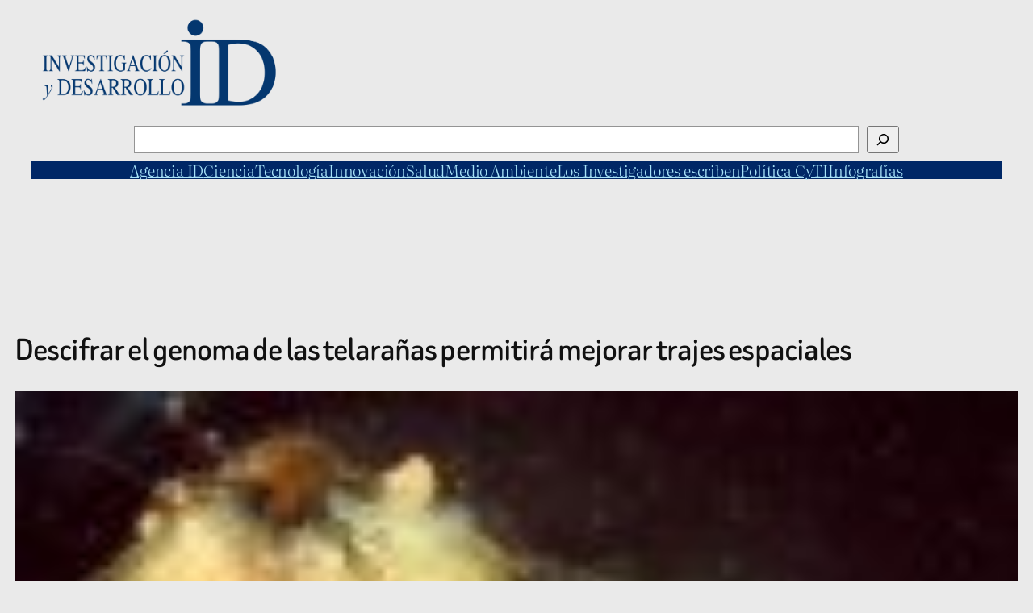

--- FILE ---
content_type: text/html; charset=UTF-8
request_url: https://invdes.com.mx/ciencia-ms/descifrar-el-genoma-de-las-telaranas-permitira-mejorar-trajes-espaciales/
body_size: 83256
content:
<!DOCTYPE html>
<html lang="es">
<head>
	<meta charset="UTF-8" />
	<meta name="viewport" content="width=device-width, initial-scale=1" />
<meta name='robots' content='index, follow, max-image-preview:large, max-snippet:-1, max-video-preview:-1' />
	<style>img:is([sizes="auto" i], [sizes^="auto," i]) { contain-intrinsic-size: 3000px 1500px }</style>
	
	<!-- This site is optimized with the Yoast SEO plugin v26.1.1 - https://yoast.com/wordpress/plugins/seo/ -->
	<link rel="canonical" href="https://invdes.com.mx/ciencia-ms/descifrar-el-genoma-de-las-telaranas-permitira-mejorar-trajes-espaciales/" />
	<meta property="og:locale" content="es_ES" />
	<meta property="og:type" content="article" />
	<meta property="og:title" content="Descifrar el genoma de las telarañas permitirá mejorar trajes espaciales -" />
	<meta property="og:description" content="Un equipo de científicos trabaja para descifrar el mapa genético de las telarañas, descubrimiento que podría desembocar en la fabricación de mejores vestidos, trajes espaciales e incluso chalecos antibalas. Cheryl Hayashi, responsable de un trabajo coordinado por un laboratorio del Museo de Historia Natural en Nueva York, ha estudiado durante 20 años las glándulas de [&hellip;]" />
	<meta property="og:url" content="https://invdes.com.mx/ciencia-ms/descifrar-el-genoma-de-las-telaranas-permitira-mejorar-trajes-espaciales/" />
	<meta property="article:publisher" content="https://www.facebook.com/Invdes/" />
	<meta property="article:published_time" content="2019-08-19T10:02:48+00:00" />
	<meta property="og:image" content="https://invdes.com.mx/wp-content/uploads/2019/08/19-08-19-seda.jpg" />
	<meta property="og:image:width" content="900" />
	<meta property="og:image:height" content="506" />
	<meta property="og:image:type" content="image/jpeg" />
	<meta name="author" content="Alberto Vazquez" />
	<meta name="twitter:card" content="summary_large_image" />
	<meta name="twitter:creator" content="@invdes" />
	<meta name="twitter:site" content="@invdes" />
	<meta name="twitter:label1" content="Escrito por" />
	<meta name="twitter:data1" content="Alberto Vazquez" />
	<meta name="twitter:label2" content="Tiempo de lectura" />
	<meta name="twitter:data2" content="3 minutos" />
	<script type="application/ld+json" class="yoast-schema-graph">{"@context":"https://schema.org","@graph":[{"@type":"WebPage","@id":"https://invdes.com.mx/ciencia-ms/descifrar-el-genoma-de-las-telaranas-permitira-mejorar-trajes-espaciales/","url":"https://invdes.com.mx/ciencia-ms/descifrar-el-genoma-de-las-telaranas-permitira-mejorar-trajes-espaciales/","name":"Descifrar el genoma de las telarañas permitirá mejorar trajes espaciales -","isPartOf":{"@id":"https://invdes.com.mx/#website"},"primaryImageOfPage":{"@id":"https://invdes.com.mx/ciencia-ms/descifrar-el-genoma-de-las-telaranas-permitira-mejorar-trajes-espaciales/#primaryimage"},"image":{"@id":"https://invdes.com.mx/ciencia-ms/descifrar-el-genoma-de-las-telaranas-permitira-mejorar-trajes-espaciales/#primaryimage"},"thumbnailUrl":"https://invdes.com.mx/wp-content/uploads/2019/08/19-08-19-seda.jpg","datePublished":"2019-08-19T10:02:48+00:00","author":{"@id":"https://invdes.com.mx/#/schema/person/9573a397f8ba597328ccfac61e7874f6"},"breadcrumb":{"@id":"https://invdes.com.mx/ciencia-ms/descifrar-el-genoma-de-las-telaranas-permitira-mejorar-trajes-espaciales/#breadcrumb"},"inLanguage":"es","potentialAction":[{"@type":"ReadAction","target":["https://invdes.com.mx/ciencia-ms/descifrar-el-genoma-de-las-telaranas-permitira-mejorar-trajes-espaciales/"]}]},{"@type":"ImageObject","inLanguage":"es","@id":"https://invdes.com.mx/ciencia-ms/descifrar-el-genoma-de-las-telaranas-permitira-mejorar-trajes-espaciales/#primaryimage","url":"https://invdes.com.mx/wp-content/uploads/2019/08/19-08-19-seda.jpg","contentUrl":"https://invdes.com.mx/wp-content/uploads/2019/08/19-08-19-seda.jpg","width":900,"height":506,"caption":"Descifrar el genoma de las telarañas permitirá mejorar trajes espaciales"},{"@type":"BreadcrumbList","@id":"https://invdes.com.mx/ciencia-ms/descifrar-el-genoma-de-las-telaranas-permitira-mejorar-trajes-espaciales/#breadcrumb","itemListElement":[{"@type":"ListItem","position":1,"name":"Portada","item":"https://invdes.com.mx/"},{"@type":"ListItem","position":2,"name":"Descifrar el genoma de las telarañas permitirá mejorar trajes espaciales"}]},{"@type":"WebSite","@id":"https://invdes.com.mx/#website","url":"https://invdes.com.mx/","name":"","description":"Investigación y Desarrollo","potentialAction":[{"@type":"SearchAction","target":{"@type":"EntryPoint","urlTemplate":"https://invdes.com.mx/?s={search_term_string}"},"query-input":{"@type":"PropertyValueSpecification","valueRequired":true,"valueName":"search_term_string"}}],"inLanguage":"es"},{"@type":"Person","@id":"https://invdes.com.mx/#/schema/person/9573a397f8ba597328ccfac61e7874f6","name":"Alberto Vazquez","image":{"@type":"ImageObject","inLanguage":"es","@id":"https://invdes.com.mx/#/schema/person/image/","url":"https://secure.gravatar.com/avatar/dc75aa7cd45cbd279a4512d07ff19cad9ae1408476fddbb899c6efcddb3c8263?s=96&d=mm&r=g","contentUrl":"https://secure.gravatar.com/avatar/dc75aa7cd45cbd279a4512d07ff19cad9ae1408476fddbb899c6efcddb3c8263?s=96&d=mm&r=g","caption":"Alberto Vazquez"}}]}</script>
	<!-- / Yoast SEO plugin. -->


<title>Descifrar el genoma de las telarañas permitirá mejorar trajes espaciales -</title>
<link rel="alternate" type="application/rss+xml" title=" &raquo; Feed" href="https://invdes.com.mx/feed/" />
<link rel="alternate" type="application/rss+xml" title=" &raquo; Feed de los comentarios" href="https://invdes.com.mx/comments/feed/" />
<script>
window._wpemojiSettings = {"baseUrl":"https:\/\/s.w.org\/images\/core\/emoji\/16.0.1\/72x72\/","ext":".png","svgUrl":"https:\/\/s.w.org\/images\/core\/emoji\/16.0.1\/svg\/","svgExt":".svg","source":{"concatemoji":"https:\/\/invdes.com.mx\/wp-includes\/js\/wp-emoji-release.min.js?ver=2362c38fc530295d01456361067a9849"}};
/*! This file is auto-generated */
!function(s,n){var o,i,e;function c(e){try{var t={supportTests:e,timestamp:(new Date).valueOf()};sessionStorage.setItem(o,JSON.stringify(t))}catch(e){}}function p(e,t,n){e.clearRect(0,0,e.canvas.width,e.canvas.height),e.fillText(t,0,0);var t=new Uint32Array(e.getImageData(0,0,e.canvas.width,e.canvas.height).data),a=(e.clearRect(0,0,e.canvas.width,e.canvas.height),e.fillText(n,0,0),new Uint32Array(e.getImageData(0,0,e.canvas.width,e.canvas.height).data));return t.every(function(e,t){return e===a[t]})}function u(e,t){e.clearRect(0,0,e.canvas.width,e.canvas.height),e.fillText(t,0,0);for(var n=e.getImageData(16,16,1,1),a=0;a<n.data.length;a++)if(0!==n.data[a])return!1;return!0}function f(e,t,n,a){switch(t){case"flag":return n(e,"\ud83c\udff3\ufe0f\u200d\u26a7\ufe0f","\ud83c\udff3\ufe0f\u200b\u26a7\ufe0f")?!1:!n(e,"\ud83c\udde8\ud83c\uddf6","\ud83c\udde8\u200b\ud83c\uddf6")&&!n(e,"\ud83c\udff4\udb40\udc67\udb40\udc62\udb40\udc65\udb40\udc6e\udb40\udc67\udb40\udc7f","\ud83c\udff4\u200b\udb40\udc67\u200b\udb40\udc62\u200b\udb40\udc65\u200b\udb40\udc6e\u200b\udb40\udc67\u200b\udb40\udc7f");case"emoji":return!a(e,"\ud83e\udedf")}return!1}function g(e,t,n,a){var r="undefined"!=typeof WorkerGlobalScope&&self instanceof WorkerGlobalScope?new OffscreenCanvas(300,150):s.createElement("canvas"),o=r.getContext("2d",{willReadFrequently:!0}),i=(o.textBaseline="top",o.font="600 32px Arial",{});return e.forEach(function(e){i[e]=t(o,e,n,a)}),i}function t(e){var t=s.createElement("script");t.src=e,t.defer=!0,s.head.appendChild(t)}"undefined"!=typeof Promise&&(o="wpEmojiSettingsSupports",i=["flag","emoji"],n.supports={everything:!0,everythingExceptFlag:!0},e=new Promise(function(e){s.addEventListener("DOMContentLoaded",e,{once:!0})}),new Promise(function(t){var n=function(){try{var e=JSON.parse(sessionStorage.getItem(o));if("object"==typeof e&&"number"==typeof e.timestamp&&(new Date).valueOf()<e.timestamp+604800&&"object"==typeof e.supportTests)return e.supportTests}catch(e){}return null}();if(!n){if("undefined"!=typeof Worker&&"undefined"!=typeof OffscreenCanvas&&"undefined"!=typeof URL&&URL.createObjectURL&&"undefined"!=typeof Blob)try{var e="postMessage("+g.toString()+"("+[JSON.stringify(i),f.toString(),p.toString(),u.toString()].join(",")+"));",a=new Blob([e],{type:"text/javascript"}),r=new Worker(URL.createObjectURL(a),{name:"wpTestEmojiSupports"});return void(r.onmessage=function(e){c(n=e.data),r.terminate(),t(n)})}catch(e){}c(n=g(i,f,p,u))}t(n)}).then(function(e){for(var t in e)n.supports[t]=e[t],n.supports.everything=n.supports.everything&&n.supports[t],"flag"!==t&&(n.supports.everythingExceptFlag=n.supports.everythingExceptFlag&&n.supports[t]);n.supports.everythingExceptFlag=n.supports.everythingExceptFlag&&!n.supports.flag,n.DOMReady=!1,n.readyCallback=function(){n.DOMReady=!0}}).then(function(){return e}).then(function(){var e;n.supports.everything||(n.readyCallback(),(e=n.source||{}).concatemoji?t(e.concatemoji):e.wpemoji&&e.twemoji&&(t(e.twemoji),t(e.wpemoji)))}))}((window,document),window._wpemojiSettings);
</script>
<link rel='stylesheet' id='wp-block-image-css' href='https://invdes.com.mx/wp-includes/blocks/image/style.min.css?ver=2362c38fc530295d01456361067a9849' media='all' />
<style id='wp-block-search-inline-css'>
.wp-block-search__button{margin-left:10px;word-break:normal}.wp-block-search__button.has-icon{line-height:0}.wp-block-search__button svg{height:1.25em;min-height:24px;min-width:24px;width:1.25em;fill:currentColor;vertical-align:text-bottom}:where(.wp-block-search__button){border:1px solid #ccc;padding:6px 10px}.wp-block-search__inside-wrapper{display:flex;flex:auto;flex-wrap:nowrap;max-width:100%}.wp-block-search__label{width:100%}.wp-block-search__input{appearance:none;border:1px solid #949494;flex-grow:1;margin-left:0;margin-right:0;min-width:3rem;padding:8px;text-decoration:unset!important}.wp-block-search.wp-block-search__button-only .wp-block-search__button{box-sizing:border-box;display:flex;flex-shrink:0;justify-content:center;margin-left:0;max-width:100%}.wp-block-search.wp-block-search__button-only .wp-block-search__inside-wrapper{min-width:0!important;transition-property:width}.wp-block-search.wp-block-search__button-only .wp-block-search__input{flex-basis:100%;transition-duration:.3s}.wp-block-search.wp-block-search__button-only.wp-block-search__searchfield-hidden,.wp-block-search.wp-block-search__button-only.wp-block-search__searchfield-hidden .wp-block-search__inside-wrapper{overflow:hidden}.wp-block-search.wp-block-search__button-only.wp-block-search__searchfield-hidden .wp-block-search__input{border-left-width:0!important;border-right-width:0!important;flex-basis:0;flex-grow:0;margin:0;min-width:0!important;padding-left:0!important;padding-right:0!important;width:0!important}:where(.wp-block-search__input){font-family:inherit;font-size:inherit;font-style:inherit;font-weight:inherit;letter-spacing:inherit;line-height:inherit;text-transform:inherit}:where(.wp-block-search__button-inside .wp-block-search__inside-wrapper){border:1px solid #949494;box-sizing:border-box;padding:4px}:where(.wp-block-search__button-inside .wp-block-search__inside-wrapper) .wp-block-search__input{border:none;border-radius:0;padding:0 4px}:where(.wp-block-search__button-inside .wp-block-search__inside-wrapper) .wp-block-search__input:focus{outline:none}:where(.wp-block-search__button-inside .wp-block-search__inside-wrapper) :where(.wp-block-search__button){padding:4px 8px}.wp-block-search.aligncenter .wp-block-search__inside-wrapper{margin:auto}.wp-block[data-align=right] .wp-block-search.wp-block-search__button-only .wp-block-search__inside-wrapper{float:right}
</style>
<style id='wp-block-navigation-link-inline-css'>
.wp-block-navigation .wp-block-navigation-item__label{overflow-wrap:break-word}.wp-block-navigation .wp-block-navigation-item__description{display:none}.link-ui-tools{border-top:1px solid #f0f0f0;padding:8px}.link-ui-block-inserter{padding-top:8px}.link-ui-block-inserter__back{margin-left:8px;text-transform:uppercase}
</style>
<link rel='stylesheet' id='wp-block-navigation-css' href='https://invdes.com.mx/wp-includes/blocks/navigation/style.min.css?ver=2362c38fc530295d01456361067a9849' media='all' />
<style id='wp-block-group-inline-css'>
.wp-block-group{box-sizing:border-box}:where(.wp-block-group.wp-block-group-is-layout-constrained){position:relative}
</style>
<style id='wp-block-post-title-inline-css'>
.wp-block-post-title{box-sizing:border-box;word-break:break-word}.wp-block-post-title :where(a){display:inline-block;font-family:inherit;font-size:inherit;font-style:inherit;font-weight:inherit;letter-spacing:inherit;line-height:inherit;text-decoration:inherit}
</style>
<style id='wp-block-post-featured-image-inline-css'>
.wp-block-post-featured-image{margin-left:0;margin-right:0}.wp-block-post-featured-image a{display:block;height:100%}.wp-block-post-featured-image :where(img){box-sizing:border-box;height:auto;max-width:100%;vertical-align:bottom;width:100%}.wp-block-post-featured-image.alignfull img,.wp-block-post-featured-image.alignwide img{width:100%}.wp-block-post-featured-image .wp-block-post-featured-image__overlay.has-background-dim{background-color:#000;inset:0;position:absolute}.wp-block-post-featured-image{position:relative}.wp-block-post-featured-image .wp-block-post-featured-image__overlay.has-background-gradient{background-color:initial}.wp-block-post-featured-image .wp-block-post-featured-image__overlay.has-background-dim-0{opacity:0}.wp-block-post-featured-image .wp-block-post-featured-image__overlay.has-background-dim-10{opacity:.1}.wp-block-post-featured-image .wp-block-post-featured-image__overlay.has-background-dim-20{opacity:.2}.wp-block-post-featured-image .wp-block-post-featured-image__overlay.has-background-dim-30{opacity:.3}.wp-block-post-featured-image .wp-block-post-featured-image__overlay.has-background-dim-40{opacity:.4}.wp-block-post-featured-image .wp-block-post-featured-image__overlay.has-background-dim-50{opacity:.5}.wp-block-post-featured-image .wp-block-post-featured-image__overlay.has-background-dim-60{opacity:.6}.wp-block-post-featured-image .wp-block-post-featured-image__overlay.has-background-dim-70{opacity:.7}.wp-block-post-featured-image .wp-block-post-featured-image__overlay.has-background-dim-80{opacity:.8}.wp-block-post-featured-image .wp-block-post-featured-image__overlay.has-background-dim-90{opacity:.9}.wp-block-post-featured-image .wp-block-post-featured-image__overlay.has-background-dim-100{opacity:1}.wp-block-post-featured-image:where(.alignleft,.alignright){width:100%}
</style>
<style id='wp-block-post-terms-inline-css'>
.wp-block-post-terms{box-sizing:border-box}.wp-block-post-terms .wp-block-post-terms__separator{white-space:pre-wrap}
</style>
<style id='wp-block-paragraph-inline-css'>
.is-small-text{font-size:.875em}.is-regular-text{font-size:1em}.is-large-text{font-size:2.25em}.is-larger-text{font-size:3em}.has-drop-cap:not(:focus):first-letter{float:left;font-size:8.4em;font-style:normal;font-weight:100;line-height:.68;margin:.05em .1em 0 0;text-transform:uppercase}body.rtl .has-drop-cap:not(:focus):first-letter{float:none;margin-left:.1em}p.has-drop-cap.has-background{overflow:hidden}:root :where(p.has-background){padding:1.25em 2.375em}:where(p.has-text-color:not(.has-link-color)) a{color:inherit}p.has-text-align-left[style*="writing-mode:vertical-lr"],p.has-text-align-right[style*="writing-mode:vertical-rl"]{rotate:180deg}
</style>
<style id='wp-block-post-content-inline-css'>
.wp-block-post-content{display:flow-root}
</style>
<style id='wp-block-post-navigation-link-inline-css'>
.wp-block-post-navigation-link .wp-block-post-navigation-link__arrow-previous{display:inline-block;margin-right:1ch}.wp-block-post-navigation-link .wp-block-post-navigation-link__arrow-previous:not(.is-arrow-chevron){transform:scaleX(1)}.wp-block-post-navigation-link .wp-block-post-navigation-link__arrow-next{display:inline-block;margin-left:1ch}.wp-block-post-navigation-link .wp-block-post-navigation-link__arrow-next:not(.is-arrow-chevron){transform:scaleX(1)}.wp-block-post-navigation-link.has-text-align-left[style*="writing-mode: vertical-lr"],.wp-block-post-navigation-link.has-text-align-right[style*="writing-mode: vertical-rl"]{rotate:180deg}
</style>
<style id='wp-block-comments-inline-css'>
.wp-block-post-comments{box-sizing:border-box}.wp-block-post-comments .alignleft{float:left}.wp-block-post-comments .alignright{float:right}.wp-block-post-comments .navigation:after{clear:both;content:"";display:table}.wp-block-post-comments .commentlist{clear:both;list-style:none;margin:0;padding:0}.wp-block-post-comments .commentlist .comment{min-height:2.25em;padding-left:3.25em}.wp-block-post-comments .commentlist .comment p{font-size:1em;line-height:1.8;margin:1em 0}.wp-block-post-comments .commentlist .children{list-style:none;margin:0;padding:0}.wp-block-post-comments .comment-author{line-height:1.5}.wp-block-post-comments .comment-author .avatar{border-radius:1.5em;display:block;float:left;height:2.5em;margin-right:.75em;margin-top:.5em;width:2.5em}.wp-block-post-comments .comment-author cite{font-style:normal}.wp-block-post-comments .comment-meta{font-size:.875em;line-height:1.5}.wp-block-post-comments .comment-meta b{font-weight:400}.wp-block-post-comments .comment-meta .comment-awaiting-moderation{display:block;margin-bottom:1em;margin-top:1em}.wp-block-post-comments .comment-body .commentmetadata{font-size:.875em}.wp-block-post-comments .comment-form-author label,.wp-block-post-comments .comment-form-comment label,.wp-block-post-comments .comment-form-email label,.wp-block-post-comments .comment-form-url label{display:block;margin-bottom:.25em}.wp-block-post-comments .comment-form input:not([type=submit]):not([type=checkbox]),.wp-block-post-comments .comment-form textarea{box-sizing:border-box;display:block;width:100%}.wp-block-post-comments .comment-form-cookies-consent{display:flex;gap:.25em}.wp-block-post-comments .comment-form-cookies-consent #wp-comment-cookies-consent{margin-top:.35em}.wp-block-post-comments .comment-reply-title{margin-bottom:0}.wp-block-post-comments .comment-reply-title :where(small){font-size:var(--wp--preset--font-size--medium,smaller);margin-left:.5em}.wp-block-post-comments .reply{font-size:.875em;margin-bottom:1.4em}.wp-block-post-comments input:not([type=submit]),.wp-block-post-comments textarea{border:1px solid #949494;font-family:inherit;font-size:1em}.wp-block-post-comments input:not([type=submit]):not([type=checkbox]),.wp-block-post-comments textarea{padding:calc(.667em + 2px)}:where(.wp-block-post-comments input[type=submit]){border:none}.wp-block-comments{box-sizing:border-box}
</style>
<style id='wp-block-heading-inline-css'>
h1.has-background,h2.has-background,h3.has-background,h4.has-background,h5.has-background,h6.has-background{padding:1.25em 2.375em}h1.has-text-align-left[style*=writing-mode]:where([style*=vertical-lr]),h1.has-text-align-right[style*=writing-mode]:where([style*=vertical-rl]),h2.has-text-align-left[style*=writing-mode]:where([style*=vertical-lr]),h2.has-text-align-right[style*=writing-mode]:where([style*=vertical-rl]),h3.has-text-align-left[style*=writing-mode]:where([style*=vertical-lr]),h3.has-text-align-right[style*=writing-mode]:where([style*=vertical-rl]),h4.has-text-align-left[style*=writing-mode]:where([style*=vertical-lr]),h4.has-text-align-right[style*=writing-mode]:where([style*=vertical-rl]),h5.has-text-align-left[style*=writing-mode]:where([style*=vertical-lr]),h5.has-text-align-right[style*=writing-mode]:where([style*=vertical-rl]),h6.has-text-align-left[style*=writing-mode]:where([style*=vertical-lr]),h6.has-text-align-right[style*=writing-mode]:where([style*=vertical-rl]){rotate:180deg}
</style>
<style id='wp-block-post-date-inline-css'>
.wp-block-post-date{box-sizing:border-box}
</style>
<style id='wp-block-post-template-inline-css'>
.wp-block-post-template{box-sizing:border-box;list-style:none;margin-bottom:0;margin-top:0;max-width:100%;padding:0}.wp-block-post-template.is-flex-container{display:flex;flex-direction:row;flex-wrap:wrap;gap:1.25em}.wp-block-post-template.is-flex-container>li{margin:0;width:100%}@media (min-width:600px){.wp-block-post-template.is-flex-container.is-flex-container.columns-2>li{width:calc(50% - .625em)}.wp-block-post-template.is-flex-container.is-flex-container.columns-3>li{width:calc(33.33333% - .83333em)}.wp-block-post-template.is-flex-container.is-flex-container.columns-4>li{width:calc(25% - .9375em)}.wp-block-post-template.is-flex-container.is-flex-container.columns-5>li{width:calc(20% - 1em)}.wp-block-post-template.is-flex-container.is-flex-container.columns-6>li{width:calc(16.66667% - 1.04167em)}}@media (max-width:600px){.wp-block-post-template-is-layout-grid.wp-block-post-template-is-layout-grid.wp-block-post-template-is-layout-grid.wp-block-post-template-is-layout-grid{grid-template-columns:1fr}}.wp-block-post-template-is-layout-constrained>li>.alignright,.wp-block-post-template-is-layout-flow>li>.alignright{float:right;margin-inline-end:0;margin-inline-start:2em}.wp-block-post-template-is-layout-constrained>li>.alignleft,.wp-block-post-template-is-layout-flow>li>.alignleft{float:left;margin-inline-end:2em;margin-inline-start:0}.wp-block-post-template-is-layout-constrained>li>.aligncenter,.wp-block-post-template-is-layout-flow>li>.aligncenter{margin-inline-end:auto;margin-inline-start:auto}
</style>
<style id='wp-block-site-logo-inline-css'>
.wp-block-site-logo{box-sizing:border-box;line-height:0}.wp-block-site-logo a{display:inline-block;line-height:0}.wp-block-site-logo.is-default-size img{height:auto;width:120px}.wp-block-site-logo img{height:auto;max-width:100%}.wp-block-site-logo a,.wp-block-site-logo img{border-radius:inherit}.wp-block-site-logo.aligncenter{margin-left:auto;margin-right:auto;text-align:center}:root :where(.wp-block-site-logo.is-style-rounded){border-radius:9999px}
</style>
<style id='wp-block-site-title-inline-css'>
.wp-block-site-title{box-sizing:border-box}.wp-block-site-title :where(a){color:inherit;font-family:inherit;font-size:inherit;font-style:inherit;font-weight:inherit;letter-spacing:inherit;line-height:inherit;text-decoration:inherit}
</style>
<style id='wp-block-site-tagline-inline-css'>
.wp-block-site-tagline{box-sizing:border-box}
</style>
<style id='wp-block-spacer-inline-css'>
.wp-block-spacer{clear:both}
</style>
<style id='wp-block-columns-inline-css'>
.wp-block-columns{align-items:normal!important;box-sizing:border-box;display:flex;flex-wrap:wrap!important}@media (min-width:782px){.wp-block-columns{flex-wrap:nowrap!important}}.wp-block-columns.are-vertically-aligned-top{align-items:flex-start}.wp-block-columns.are-vertically-aligned-center{align-items:center}.wp-block-columns.are-vertically-aligned-bottom{align-items:flex-end}@media (max-width:781px){.wp-block-columns:not(.is-not-stacked-on-mobile)>.wp-block-column{flex-basis:100%!important}}@media (min-width:782px){.wp-block-columns:not(.is-not-stacked-on-mobile)>.wp-block-column{flex-basis:0;flex-grow:1}.wp-block-columns:not(.is-not-stacked-on-mobile)>.wp-block-column[style*=flex-basis]{flex-grow:0}}.wp-block-columns.is-not-stacked-on-mobile{flex-wrap:nowrap!important}.wp-block-columns.is-not-stacked-on-mobile>.wp-block-column{flex-basis:0;flex-grow:1}.wp-block-columns.is-not-stacked-on-mobile>.wp-block-column[style*=flex-basis]{flex-grow:0}:where(.wp-block-columns){margin-bottom:1.75em}:where(.wp-block-columns.has-background){padding:1.25em 2.375em}.wp-block-column{flex-grow:1;min-width:0;overflow-wrap:break-word;word-break:break-word}.wp-block-column.is-vertically-aligned-top{align-self:flex-start}.wp-block-column.is-vertically-aligned-center{align-self:center}.wp-block-column.is-vertically-aligned-bottom{align-self:flex-end}.wp-block-column.is-vertically-aligned-stretch{align-self:stretch}.wp-block-column.is-vertically-aligned-bottom,.wp-block-column.is-vertically-aligned-center,.wp-block-column.is-vertically-aligned-top{width:100%}
</style>
<style id='wp-block-library-inline-css'>
:root{--wp-admin-theme-color:#007cba;--wp-admin-theme-color--rgb:0,124,186;--wp-admin-theme-color-darker-10:#006ba1;--wp-admin-theme-color-darker-10--rgb:0,107,161;--wp-admin-theme-color-darker-20:#005a87;--wp-admin-theme-color-darker-20--rgb:0,90,135;--wp-admin-border-width-focus:2px;--wp-block-synced-color:#7a00df;--wp-block-synced-color--rgb:122,0,223;--wp-bound-block-color:var(--wp-block-synced-color)}@media (min-resolution:192dpi){:root{--wp-admin-border-width-focus:1.5px}}.wp-element-button{cursor:pointer}:root{--wp--preset--font-size--normal:16px;--wp--preset--font-size--huge:42px}:root .has-very-light-gray-background-color{background-color:#eee}:root .has-very-dark-gray-background-color{background-color:#313131}:root .has-very-light-gray-color{color:#eee}:root .has-very-dark-gray-color{color:#313131}:root .has-vivid-green-cyan-to-vivid-cyan-blue-gradient-background{background:linear-gradient(135deg,#00d084,#0693e3)}:root .has-purple-crush-gradient-background{background:linear-gradient(135deg,#34e2e4,#4721fb 50%,#ab1dfe)}:root .has-hazy-dawn-gradient-background{background:linear-gradient(135deg,#faaca8,#dad0ec)}:root .has-subdued-olive-gradient-background{background:linear-gradient(135deg,#fafae1,#67a671)}:root .has-atomic-cream-gradient-background{background:linear-gradient(135deg,#fdd79a,#004a59)}:root .has-nightshade-gradient-background{background:linear-gradient(135deg,#330968,#31cdcf)}:root .has-midnight-gradient-background{background:linear-gradient(135deg,#020381,#2874fc)}.has-regular-font-size{font-size:1em}.has-larger-font-size{font-size:2.625em}.has-normal-font-size{font-size:var(--wp--preset--font-size--normal)}.has-huge-font-size{font-size:var(--wp--preset--font-size--huge)}.has-text-align-center{text-align:center}.has-text-align-left{text-align:left}.has-text-align-right{text-align:right}#end-resizable-editor-section{display:none}.aligncenter{clear:both}.items-justified-left{justify-content:flex-start}.items-justified-center{justify-content:center}.items-justified-right{justify-content:flex-end}.items-justified-space-between{justify-content:space-between}.screen-reader-text{border:0;clip-path:inset(50%);height:1px;margin:-1px;overflow:hidden;padding:0;position:absolute;width:1px;word-wrap:normal!important}.screen-reader-text:focus{background-color:#ddd;clip-path:none;color:#444;display:block;font-size:1em;height:auto;left:5px;line-height:normal;padding:15px 23px 14px;text-decoration:none;top:5px;width:auto;z-index:100000}html :where(.has-border-color){border-style:solid}html :where([style*=border-top-color]){border-top-style:solid}html :where([style*=border-right-color]){border-right-style:solid}html :where([style*=border-bottom-color]){border-bottom-style:solid}html :where([style*=border-left-color]){border-left-style:solid}html :where([style*=border-width]){border-style:solid}html :where([style*=border-top-width]){border-top-style:solid}html :where([style*=border-right-width]){border-right-style:solid}html :where([style*=border-bottom-width]){border-bottom-style:solid}html :where([style*=border-left-width]){border-left-style:solid}html :where(img[class*=wp-image-]){height:auto;max-width:100%}:where(figure){margin:0 0 1em}html :where(.is-position-sticky){--wp-admin--admin-bar--position-offset:var(--wp-admin--admin-bar--height,0px)}@media screen and (max-width:600px){html :where(.is-position-sticky){--wp-admin--admin-bar--position-offset:0px}}
</style>
<style id='global-styles-inline-css'>
:root{--wp--preset--aspect-ratio--square: 1;--wp--preset--aspect-ratio--4-3: 4/3;--wp--preset--aspect-ratio--3-4: 3/4;--wp--preset--aspect-ratio--3-2: 3/2;--wp--preset--aspect-ratio--2-3: 2/3;--wp--preset--aspect-ratio--16-9: 16/9;--wp--preset--aspect-ratio--9-16: 9/16;--wp--preset--color--black: #000000;--wp--preset--color--cyan-bluish-gray: #abb8c3;--wp--preset--color--white: #ffffff;--wp--preset--color--pale-pink: #f78da7;--wp--preset--color--vivid-red: #cf2e2e;--wp--preset--color--luminous-vivid-orange: #ff6900;--wp--preset--color--luminous-vivid-amber: #fcb900;--wp--preset--color--light-green-cyan: #7bdcb5;--wp--preset--color--vivid-green-cyan: #00d084;--wp--preset--color--pale-cyan-blue: #8ed1fc;--wp--preset--color--vivid-cyan-blue: #0693e3;--wp--preset--color--vivid-purple: #9b51e0;--wp--preset--color--base: #FFFFFF;--wp--preset--color--contrast: #111111;--wp--preset--color--accent-1: #FFEE58;--wp--preset--color--accent-2: #F6CFF4;--wp--preset--color--accent-3: #503AA8;--wp--preset--color--accent-4: #686868;--wp--preset--color--accent-5: #FBFAF3;--wp--preset--color--accent-6: color-mix(in srgb, currentColor 20%, transparent);--wp--preset--gradient--vivid-cyan-blue-to-vivid-purple: linear-gradient(135deg,rgba(6,147,227,1) 0%,rgb(155,81,224) 100%);--wp--preset--gradient--light-green-cyan-to-vivid-green-cyan: linear-gradient(135deg,rgb(122,220,180) 0%,rgb(0,208,130) 100%);--wp--preset--gradient--luminous-vivid-amber-to-luminous-vivid-orange: linear-gradient(135deg,rgba(252,185,0,1) 0%,rgba(255,105,0,1) 100%);--wp--preset--gradient--luminous-vivid-orange-to-vivid-red: linear-gradient(135deg,rgba(255,105,0,1) 0%,rgb(207,46,46) 100%);--wp--preset--gradient--very-light-gray-to-cyan-bluish-gray: linear-gradient(135deg,rgb(238,238,238) 0%,rgb(169,184,195) 100%);--wp--preset--gradient--cool-to-warm-spectrum: linear-gradient(135deg,rgb(74,234,220) 0%,rgb(151,120,209) 20%,rgb(207,42,186) 40%,rgb(238,44,130) 60%,rgb(251,105,98) 80%,rgb(254,248,76) 100%);--wp--preset--gradient--blush-light-purple: linear-gradient(135deg,rgb(255,206,236) 0%,rgb(152,150,240) 100%);--wp--preset--gradient--blush-bordeaux: linear-gradient(135deg,rgb(254,205,165) 0%,rgb(254,45,45) 50%,rgb(107,0,62) 100%);--wp--preset--gradient--luminous-dusk: linear-gradient(135deg,rgb(255,203,112) 0%,rgb(199,81,192) 50%,rgb(65,88,208) 100%);--wp--preset--gradient--pale-ocean: linear-gradient(135deg,rgb(255,245,203) 0%,rgb(182,227,212) 50%,rgb(51,167,181) 100%);--wp--preset--gradient--electric-grass: linear-gradient(135deg,rgb(202,248,128) 0%,rgb(113,206,126) 100%);--wp--preset--gradient--midnight: linear-gradient(135deg,rgb(2,3,129) 0%,rgb(40,116,252) 100%);--wp--preset--font-size--small: 0.9rem;--wp--preset--font-size--medium: clamp(1rem, 1rem + ((1vw - 0.2rem) * 0.314), 1.2rem);--wp--preset--font-size--large: clamp(1.6rem, 1.6rem + ((1vw - 0.2rem) * 0.314), 1.8rem);--wp--preset--font-size--x-large: clamp(1.8em, 1.8rem + ((1vw - 0.2em) * 0.627), 2.2rem);--wp--preset--font-size--xx-large: clamp(2rem, 2rem + ((1vw - 0.2rem) * 1.255), 2.8rem);--wp--preset--font-family--beiruti: Beiruti, sans-serif;--wp--preset--font-family--literata: Literata, serif;--wp--preset--spacing--20: 10px;--wp--preset--spacing--30: 20px;--wp--preset--spacing--40: 30px;--wp--preset--spacing--50: clamp(30px, 5vw, 50px);--wp--preset--spacing--60: clamp(30px, 7vw, 70px);--wp--preset--spacing--70: clamp(50px, 7vw, 90px);--wp--preset--spacing--80: clamp(70px, 10vw, 140px);--wp--preset--shadow--natural: 6px 6px 9px rgba(0, 0, 0, 0.2);--wp--preset--shadow--deep: 12px 12px 50px rgba(0, 0, 0, 0.4);--wp--preset--shadow--sharp: 6px 6px 0px rgba(0, 0, 0, 0.2);--wp--preset--shadow--outlined: 6px 6px 0px -3px rgba(255, 255, 255, 1), 6px 6px rgba(0, 0, 0, 1);--wp--preset--shadow--crisp: 6px 6px 0px rgba(0, 0, 0, 1);}:root { --wp--style--global--content-size: 645px;--wp--style--global--wide-size: 1340px; }:where(body) { margin: 0; }.wp-site-blocks { padding-top: var(--wp--style--root--padding-top); padding-bottom: var(--wp--style--root--padding-bottom); }.has-global-padding { padding-right: var(--wp--style--root--padding-right); padding-left: var(--wp--style--root--padding-left); }.has-global-padding > .alignfull { margin-right: calc(var(--wp--style--root--padding-right) * -1); margin-left: calc(var(--wp--style--root--padding-left) * -1); }.has-global-padding :where(:not(.alignfull.is-layout-flow) > .has-global-padding:not(.wp-block-block, .alignfull)) { padding-right: 0; padding-left: 0; }.has-global-padding :where(:not(.alignfull.is-layout-flow) > .has-global-padding:not(.wp-block-block, .alignfull)) > .alignfull { margin-left: 0; margin-right: 0; }.wp-site-blocks > .alignleft { float: left; margin-right: 2em; }.wp-site-blocks > .alignright { float: right; margin-left: 2em; }.wp-site-blocks > .aligncenter { justify-content: center; margin-left: auto; margin-right: auto; }:where(.wp-site-blocks) > * { margin-block-start: 0rem; margin-block-end: 0; }:where(.wp-site-blocks) > :first-child { margin-block-start: 0; }:where(.wp-site-blocks) > :last-child { margin-block-end: 0; }:root { --wp--style--block-gap: 0rem; }:root :where(.is-layout-flow) > :first-child{margin-block-start: 0;}:root :where(.is-layout-flow) > :last-child{margin-block-end: 0;}:root :where(.is-layout-flow) > *{margin-block-start: 0rem;margin-block-end: 0;}:root :where(.is-layout-constrained) > :first-child{margin-block-start: 0;}:root :where(.is-layout-constrained) > :last-child{margin-block-end: 0;}:root :where(.is-layout-constrained) > *{margin-block-start: 0rem;margin-block-end: 0;}:root :where(.is-layout-flex){gap: 0rem;}:root :where(.is-layout-grid){gap: 0rem;}.is-layout-flow > .alignleft{float: left;margin-inline-start: 0;margin-inline-end: 2em;}.is-layout-flow > .alignright{float: right;margin-inline-start: 2em;margin-inline-end: 0;}.is-layout-flow > .aligncenter{margin-left: auto !important;margin-right: auto !important;}.is-layout-constrained > .alignleft{float: left;margin-inline-start: 0;margin-inline-end: 2em;}.is-layout-constrained > .alignright{float: right;margin-inline-start: 2em;margin-inline-end: 0;}.is-layout-constrained > .aligncenter{margin-left: auto !important;margin-right: auto !important;}.is-layout-constrained > :where(:not(.alignleft):not(.alignright):not(.alignfull)){max-width: var(--wp--style--global--content-size);margin-left: auto !important;margin-right: auto !important;}.is-layout-constrained > .alignwide{max-width: var(--wp--style--global--wide-size);}body .is-layout-flex{display: flex;}.is-layout-flex{flex-wrap: wrap;align-items: center;}.is-layout-flex > :is(*, div){margin: 0;}body .is-layout-grid{display: grid;}.is-layout-grid > :is(*, div){margin: 0;}body{background-color: #eaeaea;color: var(--wp--preset--color--contrast);font-family: var(--wp--preset--font-family--literata);font-size: var(--wp--preset--font-size--medium);font-style: normal;font-weight: 300;letter-spacing: -0.01em;line-height: 1.6;--wp--style--root--padding-top: 0px;--wp--style--root--padding-right: var(--wp--preset--spacing--20);--wp--style--root--padding-bottom: 0px;--wp--style--root--padding-left: var(--wp--preset--spacing--20);}a:where(:not(.wp-element-button)){color: #0051b3;text-decoration: underline;}:root :where(a:where(:not(.wp-element-button)):hover){text-decoration: none;}h1, h2, h3, h4, h5, h6{color: var(--wp--preset--color--contrast);font-family: var(--wp--preset--font-family--beiruti);font-weight: 500;letter-spacing: -0.02em;line-height: 1.02;}h1{font-size: var(--wp--preset--font-size--xx-large);}h2{font-size: var(--wp--preset--font-size--x-large);}h3{font-size: var(--wp--preset--font-size--large);}h4{font-size: var(--wp--preset--font-size--large);}h5{font-size: var(--wp--preset--font-size--medium);letter-spacing: 0px;}h6{font-size: var(--wp--preset--font-size--small);font-weight: 700;letter-spacing: 1.4px;text-transform: uppercase;}:root :where(.wp-element-button, .wp-block-button__link){background-color: var(--wp--preset--color--contrast);border-width: 0;color: var(--wp--preset--color--base);font-family: inherit;font-size: var(--wp--preset--font-size--small);font-style: normal;font-weight: 100;line-height: 0.5;padding-top: 1rem;padding-right: 2.25rem;padding-bottom: 1rem;padding-left: 2.25rem;text-decoration: none;text-transform: capitalize;}:root :where(.wp-element-button:hover, .wp-block-button__link:hover){background-color: color-mix(in srgb, var(--wp--preset--color--contrast) 85%, transparent);border-color: transparent;color: var(--wp--preset--color--base);}:root :where(.wp-element-button:focus, .wp-block-button__link:focus){outline-color: var(--wp--preset--color--accent-4);outline-offset: 2px;}:root :where(.wp-element-caption, .wp-block-audio figcaption, .wp-block-embed figcaption, .wp-block-gallery figcaption, .wp-block-image figcaption, .wp-block-table figcaption, .wp-block-video figcaption){font-size: var(--wp--preset--font-size--small);line-height: 1.4;}.has-black-color{color: var(--wp--preset--color--black) !important;}.has-cyan-bluish-gray-color{color: var(--wp--preset--color--cyan-bluish-gray) !important;}.has-white-color{color: var(--wp--preset--color--white) !important;}.has-pale-pink-color{color: var(--wp--preset--color--pale-pink) !important;}.has-vivid-red-color{color: var(--wp--preset--color--vivid-red) !important;}.has-luminous-vivid-orange-color{color: var(--wp--preset--color--luminous-vivid-orange) !important;}.has-luminous-vivid-amber-color{color: var(--wp--preset--color--luminous-vivid-amber) !important;}.has-light-green-cyan-color{color: var(--wp--preset--color--light-green-cyan) !important;}.has-vivid-green-cyan-color{color: var(--wp--preset--color--vivid-green-cyan) !important;}.has-pale-cyan-blue-color{color: var(--wp--preset--color--pale-cyan-blue) !important;}.has-vivid-cyan-blue-color{color: var(--wp--preset--color--vivid-cyan-blue) !important;}.has-vivid-purple-color{color: var(--wp--preset--color--vivid-purple) !important;}.has-base-color{color: var(--wp--preset--color--base) !important;}.has-contrast-color{color: var(--wp--preset--color--contrast) !important;}.has-accent-1-color{color: var(--wp--preset--color--accent-1) !important;}.has-accent-2-color{color: var(--wp--preset--color--accent-2) !important;}.has-accent-3-color{color: var(--wp--preset--color--accent-3) !important;}.has-accent-4-color{color: var(--wp--preset--color--accent-4) !important;}.has-accent-5-color{color: var(--wp--preset--color--accent-5) !important;}.has-accent-6-color{color: var(--wp--preset--color--accent-6) !important;}.has-black-background-color{background-color: var(--wp--preset--color--black) !important;}.has-cyan-bluish-gray-background-color{background-color: var(--wp--preset--color--cyan-bluish-gray) !important;}.has-white-background-color{background-color: var(--wp--preset--color--white) !important;}.has-pale-pink-background-color{background-color: var(--wp--preset--color--pale-pink) !important;}.has-vivid-red-background-color{background-color: var(--wp--preset--color--vivid-red) !important;}.has-luminous-vivid-orange-background-color{background-color: var(--wp--preset--color--luminous-vivid-orange) !important;}.has-luminous-vivid-amber-background-color{background-color: var(--wp--preset--color--luminous-vivid-amber) !important;}.has-light-green-cyan-background-color{background-color: var(--wp--preset--color--light-green-cyan) !important;}.has-vivid-green-cyan-background-color{background-color: var(--wp--preset--color--vivid-green-cyan) !important;}.has-pale-cyan-blue-background-color{background-color: var(--wp--preset--color--pale-cyan-blue) !important;}.has-vivid-cyan-blue-background-color{background-color: var(--wp--preset--color--vivid-cyan-blue) !important;}.has-vivid-purple-background-color{background-color: var(--wp--preset--color--vivid-purple) !important;}.has-base-background-color{background-color: var(--wp--preset--color--base) !important;}.has-contrast-background-color{background-color: var(--wp--preset--color--contrast) !important;}.has-accent-1-background-color{background-color: var(--wp--preset--color--accent-1) !important;}.has-accent-2-background-color{background-color: var(--wp--preset--color--accent-2) !important;}.has-accent-3-background-color{background-color: var(--wp--preset--color--accent-3) !important;}.has-accent-4-background-color{background-color: var(--wp--preset--color--accent-4) !important;}.has-accent-5-background-color{background-color: var(--wp--preset--color--accent-5) !important;}.has-accent-6-background-color{background-color: var(--wp--preset--color--accent-6) !important;}.has-black-border-color{border-color: var(--wp--preset--color--black) !important;}.has-cyan-bluish-gray-border-color{border-color: var(--wp--preset--color--cyan-bluish-gray) !important;}.has-white-border-color{border-color: var(--wp--preset--color--white) !important;}.has-pale-pink-border-color{border-color: var(--wp--preset--color--pale-pink) !important;}.has-vivid-red-border-color{border-color: var(--wp--preset--color--vivid-red) !important;}.has-luminous-vivid-orange-border-color{border-color: var(--wp--preset--color--luminous-vivid-orange) !important;}.has-luminous-vivid-amber-border-color{border-color: var(--wp--preset--color--luminous-vivid-amber) !important;}.has-light-green-cyan-border-color{border-color: var(--wp--preset--color--light-green-cyan) !important;}.has-vivid-green-cyan-border-color{border-color: var(--wp--preset--color--vivid-green-cyan) !important;}.has-pale-cyan-blue-border-color{border-color: var(--wp--preset--color--pale-cyan-blue) !important;}.has-vivid-cyan-blue-border-color{border-color: var(--wp--preset--color--vivid-cyan-blue) !important;}.has-vivid-purple-border-color{border-color: var(--wp--preset--color--vivid-purple) !important;}.has-base-border-color{border-color: var(--wp--preset--color--base) !important;}.has-contrast-border-color{border-color: var(--wp--preset--color--contrast) !important;}.has-accent-1-border-color{border-color: var(--wp--preset--color--accent-1) !important;}.has-accent-2-border-color{border-color: var(--wp--preset--color--accent-2) !important;}.has-accent-3-border-color{border-color: var(--wp--preset--color--accent-3) !important;}.has-accent-4-border-color{border-color: var(--wp--preset--color--accent-4) !important;}.has-accent-5-border-color{border-color: var(--wp--preset--color--accent-5) !important;}.has-accent-6-border-color{border-color: var(--wp--preset--color--accent-6) !important;}.has-vivid-cyan-blue-to-vivid-purple-gradient-background{background: var(--wp--preset--gradient--vivid-cyan-blue-to-vivid-purple) !important;}.has-light-green-cyan-to-vivid-green-cyan-gradient-background{background: var(--wp--preset--gradient--light-green-cyan-to-vivid-green-cyan) !important;}.has-luminous-vivid-amber-to-luminous-vivid-orange-gradient-background{background: var(--wp--preset--gradient--luminous-vivid-amber-to-luminous-vivid-orange) !important;}.has-luminous-vivid-orange-to-vivid-red-gradient-background{background: var(--wp--preset--gradient--luminous-vivid-orange-to-vivid-red) !important;}.has-very-light-gray-to-cyan-bluish-gray-gradient-background{background: var(--wp--preset--gradient--very-light-gray-to-cyan-bluish-gray) !important;}.has-cool-to-warm-spectrum-gradient-background{background: var(--wp--preset--gradient--cool-to-warm-spectrum) !important;}.has-blush-light-purple-gradient-background{background: var(--wp--preset--gradient--blush-light-purple) !important;}.has-blush-bordeaux-gradient-background{background: var(--wp--preset--gradient--blush-bordeaux) !important;}.has-luminous-dusk-gradient-background{background: var(--wp--preset--gradient--luminous-dusk) !important;}.has-pale-ocean-gradient-background{background: var(--wp--preset--gradient--pale-ocean) !important;}.has-electric-grass-gradient-background{background: var(--wp--preset--gradient--electric-grass) !important;}.has-midnight-gradient-background{background: var(--wp--preset--gradient--midnight) !important;}.has-small-font-size{font-size: var(--wp--preset--font-size--small) !important;}.has-medium-font-size{font-size: var(--wp--preset--font-size--medium) !important;}.has-large-font-size{font-size: var(--wp--preset--font-size--large) !important;}.has-x-large-font-size{font-size: var(--wp--preset--font-size--x-large) !important;}.has-xx-large-font-size{font-size: var(--wp--preset--font-size--xx-large) !important;}.has-beiruti-font-family{font-family: var(--wp--preset--font-family--beiruti) !important;}.has-literata-font-family{font-family: var(--wp--preset--font-family--literata) !important;}
:root :where(.wp-block-columns-is-layout-flow) > :first-child{margin-block-start: 0;}:root :where(.wp-block-columns-is-layout-flow) > :last-child{margin-block-end: 0;}:root :where(.wp-block-columns-is-layout-flow) > *{margin-block-start: var(--wp--preset--spacing--50);margin-block-end: 0;}:root :where(.wp-block-columns-is-layout-constrained) > :first-child{margin-block-start: 0;}:root :where(.wp-block-columns-is-layout-constrained) > :last-child{margin-block-end: 0;}:root :where(.wp-block-columns-is-layout-constrained) > *{margin-block-start: var(--wp--preset--spacing--50);margin-block-end: 0;}:root :where(.wp-block-columns-is-layout-flex){gap: var(--wp--preset--spacing--50);}:root :where(.wp-block-columns-is-layout-grid){gap: var(--wp--preset--spacing--50);}
:root :where(.wp-block-post-date){color: var(--wp--preset--color--accent-4);font-size: var(--wp--preset--font-size--small);}
:root :where(.wp-block-post-date a:where(:not(.wp-element-button))){color: var(--wp--preset--color--accent-4);text-decoration: none;}
:root :where(.wp-block-post-date a:where(:not(.wp-element-button)):hover){text-decoration: underline;}
:root :where(.wp-block-post-navigation-link){font-size: var(--wp--preset--font-size--medium);}
:root :where(.wp-block-post-terms){font-size: var(--wp--preset--font-size--small);font-weight: 300;}:root :where(.wp-block-post-terms a){white-space: nowrap;}
:root :where(.wp-block-post-title a:where(:not(.wp-element-button))){text-decoration: none;}
:root :where(.wp-block-post-title a:where(:not(.wp-element-button)):hover){text-decoration: underline;}
:root :where(.wp-block-search .wp-block-search__label, .wp-block-search .wp-block-search__input, .wp-block-search .wp-block-search__button){font-size: var(--wp--preset--font-size--medium);line-height: 1.6;}:root :where(.wp-block-search .wp-block-search__input){border-radius:3.125rem;padding-left:1.5625rem;padding-right:1.5625rem;border-color:var(--wp--preset--color--accent-6);}
:root :where(.wp-block-search .wp-element-button,.wp-block-search  .wp-block-button__link){border-radius: 3.125rem;margin-left: 1.125rem;}
:root :where(.wp-block-search .wp-element-button:hover,.wp-block-search  .wp-block-button__link:hover){border-color: transparent;}
:root :where(.wp-block-site-tagline){font-size: var(--wp--preset--font-size--small);}
:root :where(.wp-block-site-title){font-family: var(--wp--preset--font-family--beiruti);font-weight: 600;letter-spacing: 2.4px;text-transform: uppercase;}
:root :where(.wp-block-site-title a:where(:not(.wp-element-button))){text-decoration: none;}
:root :where(.wp-block-site-title a:where(:not(.wp-element-button)):hover){text-decoration: underline;}
:root :where(.wp-block-navigation){font-size: var(--wp--preset--font-size--medium);}
:root :where(.wp-block-navigation a:where(:not(.wp-element-button))){text-decoration: none;}
:root :where(.wp-block-navigation a:where(:not(.wp-element-button)):hover){text-decoration: underline;}
:root :where(p){border-radius: 15px;font-size: var(--wp--preset--font-size--medium);font-style: normal;font-weight: 400;line-height: 1.4;}
:root :where(.wp-block-post-content-is-layout-flow) > :first-child{margin-block-start: 0;}:root :where(.wp-block-post-content-is-layout-flow) > :last-child{margin-block-end: 0;}:root :where(.wp-block-post-content-is-layout-flow) > *{margin-block-start: var(--wp--preset--spacing--30);margin-block-end: 0;}:root :where(.wp-block-post-content-is-layout-constrained) > :first-child{margin-block-start: 0;}:root :where(.wp-block-post-content-is-layout-constrained) > :last-child{margin-block-end: 0;}:root :where(.wp-block-post-content-is-layout-constrained) > *{margin-block-start: var(--wp--preset--spacing--30);margin-block-end: 0;}:root :where(.wp-block-post-content-is-layout-flex){gap: var(--wp--preset--spacing--30);}:root :where(.wp-block-post-content-is-layout-grid){gap: var(--wp--preset--spacing--30);}
</style>
<style id='block-style-variation-styles-inline-css'>
:root :where(.is-style-post-terms-1--3 a:where(:not(.wp-element-button))){border-radius: 20px;border-color: var(--wp--preset--color--accent-6);border-width: 0.8px;border-style: solid;font-weight: 400;line-height: 2.8;padding-top: 5px;padding-right: 10px;padding-bottom: 5px;padding-left: 10px;text-decoration: none;}:root :where(.is-style-post-terms-1--3 a:where(:not(.wp-element-button)):hover){text-decoration: underline;}
</style>
<style id='wp-emoji-styles-inline-css'>

	img.wp-smiley, img.emoji {
		display: inline !important;
		border: none !important;
		box-shadow: none !important;
		height: 1em !important;
		width: 1em !important;
		margin: 0 0.07em !important;
		vertical-align: -0.1em !important;
		background: none !important;
		padding: 0 !important;
	}
</style>
<style id='core-block-supports-inline-css'>
.wp-container-core-navigation-is-layout-12a27398{flex-wrap:nowrap;justify-content:center;}.wp-container-core-group-is-layout-4efaea1e{gap:0.2em;}.wp-container-core-group-is-layout-9b36172e{flex-wrap:nowrap;justify-content:space-between;}.wp-container-core-group-is-layout-154222c2{flex-wrap:nowrap;justify-content:space-between;align-items:center;}.wp-container-core-post-template-is-layout-3ee800f6 > *{margin-block-start:0;margin-block-end:0;}.wp-container-core-post-template-is-layout-3ee800f6 > * + *{margin-block-start:0;margin-block-end:0;}.wp-container-core-columns-is-layout-28f84493{flex-wrap:nowrap;}.wp-container-core-navigation-is-layout-fe9cc265{flex-direction:column;align-items:flex-start;}.wp-container-core-group-is-layout-570722b2{gap:var(--wp--preset--spacing--80);justify-content:space-between;align-items:flex-start;}.wp-container-core-group-is-layout-e5edad21{justify-content:space-between;align-items:flex-start;}.wp-container-core-group-is-layout-91e87306{gap:var(--wp--preset--spacing--20);justify-content:space-between;}
</style>
<style id='wp-block-template-skip-link-inline-css'>

		.skip-link.screen-reader-text {
			border: 0;
			clip-path: inset(50%);
			height: 1px;
			margin: -1px;
			overflow: hidden;
			padding: 0;
			position: absolute !important;
			width: 1px;
			word-wrap: normal !important;
		}

		.skip-link.screen-reader-text:focus {
			background-color: #eee;
			clip-path: none;
			color: #444;
			display: block;
			font-size: 1em;
			height: auto;
			left: 5px;
			line-height: normal;
			padding: 15px 23px 14px;
			text-decoration: none;
			top: 5px;
			width: auto;
			z-index: 100000;
		}
</style>
<link rel='stylesheet' id='twentytwentyfive-style-css' href='https://invdes.com.mx/wp-content/themes/twentytwentyfive/style.css?ver=1.3' media='all' />
<link rel='stylesheet' id='wp-pagenavi-css' href='https://invdes.com.mx/wp-content/plugins/wp-pagenavi/pagenavi-css.css?ver=2.70' media='all' />
<link rel="https://api.w.org/" href="https://invdes.com.mx/wp-json/" /><link rel="alternate" title="JSON" type="application/json" href="https://invdes.com.mx/wp-json/wp/v2/posts/65260" /><link rel="EditURI" type="application/rsd+xml" title="RSD" href="https://invdes.com.mx/xmlrpc.php?rsd" />
<link rel="alternate" title="oEmbed (JSON)" type="application/json+oembed" href="https://invdes.com.mx/wp-json/oembed/1.0/embed?url=https%3A%2F%2Finvdes.com.mx%2Fciencia-ms%2Fdescifrar-el-genoma-de-las-telaranas-permitira-mejorar-trajes-espaciales%2F" />
<link rel="alternate" title="oEmbed (XML)" type="text/xml+oembed" href="https://invdes.com.mx/wp-json/oembed/1.0/embed?url=https%3A%2F%2Finvdes.com.mx%2Fciencia-ms%2Fdescifrar-el-genoma-de-las-telaranas-permitira-mejorar-trajes-espaciales%2F&#038;format=xml" />
<script type="importmap" id="wp-importmap">
{"imports":{"@wordpress\/interactivity":"https:\/\/invdes.com.mx\/wp-includes\/js\/dist\/script-modules\/interactivity\/index.min.js?ver=55aebb6e0a16726baffb"}}
</script>
<script type="module" src="https://invdes.com.mx/wp-includes/js/dist/script-modules/block-library/navigation/view.min.js?ver=61572d447d60c0aa5240" id="@wordpress/block-library/navigation/view-js-module"></script>
<link rel="modulepreload" href="https://invdes.com.mx/wp-includes/js/dist/script-modules/interactivity/index.min.js?ver=55aebb6e0a16726baffb" id="@wordpress/interactivity-js-modulepreload"><style class='wp-fonts-local'>
@font-face{font-family:Beiruti;font-style:normal;font-weight:200 900;font-display:fallback;src:url('https://invdes.com.mx/wp-content/themes/twentytwentyfive/assets/fonts/beiruti/Beiruti-VariableFont_wght.woff2') format('woff2');}
@font-face{font-family:Literata;font-style:normal;font-weight:200;font-display:fallback;src:url('https://invdes.com.mx/wp-content/themes/twentytwentyfive/assets/fonts/literata/Literata72pt-ExtraLight.woff2') format('woff2');}
@font-face{font-family:Literata;font-style:italic;font-weight:200;font-display:fallback;src:url('https://invdes.com.mx/wp-content/themes/twentytwentyfive/assets/fonts/literata/Literata72pt-ExtraLightItalic.woff2') format('woff2');}
@font-face{font-family:Literata;font-style:normal;font-weight:300;font-display:fallback;src:url('https://invdes.com.mx/wp-content/themes/twentytwentyfive/assets/fonts/literata/Literata72pt-Light.woff2') format('woff2');}
@font-face{font-family:Literata;font-style:italic;font-weight:300;font-display:fallback;src:url('https://invdes.com.mx/wp-content/themes/twentytwentyfive/assets/fonts/literata/Literata72pt-LightItalic.woff2') format('woff2');}
@font-face{font-family:Literata;font-style:normal;font-weight:400;font-display:fallback;src:url('https://invdes.com.mx/wp-content/themes/twentytwentyfive/assets/fonts/literata/Literata72pt-Regular.woff2') format('woff2');}
@font-face{font-family:Literata;font-style:italic;font-weight:400;font-display:fallback;src:url('https://invdes.com.mx/wp-content/themes/twentytwentyfive/assets/fonts/literata/Literata72pt-RegularItalic.woff2') format('woff2');}
@font-face{font-family:Literata;font-style:normal;font-weight:500;font-display:fallback;src:url('https://invdes.com.mx/wp-content/themes/twentytwentyfive/assets/fonts/literata/Literata72pt-Medium.woff2') format('woff2');}
@font-face{font-family:Literata;font-style:italic;font-weight:500;font-display:fallback;src:url('https://invdes.com.mx/wp-content/themes/twentytwentyfive/assets/fonts/literata/Literata72pt-MediumItalic.woff2') format('woff2');}
@font-face{font-family:Literata;font-style:normal;font-weight:600;font-display:fallback;src:url('https://invdes.com.mx/wp-content/themes/twentytwentyfive/assets/fonts/literata/Literata72pt-SemiBold.woff2') format('woff2');}
@font-face{font-family:Literata;font-style:italic;font-weight:600;font-display:fallback;src:url('https://invdes.com.mx/wp-content/themes/twentytwentyfive/assets/fonts/literata/Literata72pt-SemiBoldItalic.woff2') format('woff2');}
@font-face{font-family:Literata;font-style:normal;font-weight:700;font-display:fallback;src:url('https://invdes.com.mx/wp-content/themes/twentytwentyfive/assets/fonts/literata/Literata72pt-Bold.woff2') format('woff2');}
@font-face{font-family:Literata;font-style:italic;font-weight:700;font-display:fallback;src:url('https://invdes.com.mx/wp-content/themes/twentytwentyfive/assets/fonts/literata/Literata72pt-BoldItalic.woff2') format('woff2');}
@font-face{font-family:Literata;font-style:normal;font-weight:800;font-display:fallback;src:url('https://invdes.com.mx/wp-content/themes/twentytwentyfive/assets/fonts/literata/Literata72pt-ExtraBold.woff2') format('woff2');}
@font-face{font-family:Literata;font-style:italic;font-weight:800;font-display:fallback;src:url('https://invdes.com.mx/wp-content/themes/twentytwentyfive/assets/fonts/literata/Literata72pt-ExtraBoldItalic.woff2') format('woff2');}
@font-face{font-family:Literata;font-style:normal;font-weight:900;font-display:fallback;src:url('https://invdes.com.mx/wp-content/themes/twentytwentyfive/assets/fonts/literata/Literata72pt-Black.woff2') format('woff2');}
@font-face{font-family:Literata;font-style:italic;font-weight:900;font-display:fallback;src:url('https://invdes.com.mx/wp-content/themes/twentytwentyfive/assets/fonts/literata/Literata72pt-BlackItalic.woff2') format('woff2');}
</style>
<link rel="icon" href="https://invdes.com.mx/wp-content/uploads/2025/09/Logo-ID-150x150.png" sizes="32x32" />
<link rel="icon" href="https://invdes.com.mx/wp-content/uploads/2025/09/Logo-ID.png" sizes="192x192" />
<link rel="apple-touch-icon" href="https://invdes.com.mx/wp-content/uploads/2025/09/Logo-ID.png" />
<meta name="msapplication-TileImage" content="https://invdes.com.mx/wp-content/uploads/2025/09/Logo-ID.png" />
				<style type="text/css" id="c4wp-checkout-css">
					.woocommerce-checkout .c4wp_captcha_field {
						margin-bottom: 10px;
						margin-top: 15px;
						position: relative;
						display: inline-block;
					}
				</style>
							<style type="text/css" id="c4wp-v3-lp-form-css">
				.login #login, .login #lostpasswordform {
					min-width: 350px !important;
				}
				.wpforms-field-c4wp iframe {
					width: 100% !important;
				}
			</style>
			</head>

<body data-rsssl=1 class="wp-singular post-template-default single single-post postid-65260 single-format-standard wp-custom-logo wp-embed-responsive wp-theme-twentytwentyfive">
<div id="fb-root"></div>
<script async defer crossorigin="anonymous" src="https://connect.facebook.net/es_LA/sdk.js#xfbml=1&version=v8.0&appId=419051028540916&autoLogAppEvents=1" nonce="QzsoKv97"></script>
<div class="wp-site-blocks"><header class="wp-block-template-part">
<figure class="wp-block-image size-medium"><a href="https://invdes.com.mx/"><img decoding="async" width="300" height="118" src="https://invdes.com.mx/wp-content/uploads/2025/09/Logo-ID-300x118.png" alt="" class="wp-image-166796" srcset="https://invdes.com.mx/wp-content/uploads/2025/09/Logo-ID-300x118.png 300w, https://invdes.com.mx/wp-content/uploads/2025/09/Logo-ID-1024x404.png 1024w, https://invdes.com.mx/wp-content/uploads/2025/09/Logo-ID-768x303.png 768w, https://invdes.com.mx/wp-content/uploads/2025/09/Logo-ID-1536x605.png 1536w, https://invdes.com.mx/wp-content/uploads/2025/09/Logo-ID-2048x807.png 2048w" sizes="(max-width: 300px) 100vw, 300px" /></a></figure>


<form role="search" method="get" action="https://invdes.com.mx/" class="wp-block-search__button-outside wp-block-search__icon-button aligncenter wp-block-search"    ><label class="wp-block-search__label screen-reader-text" for="wp-block-search__input-1"  style="font-weight: 400;font-style: normal">Buscar</label><div class="wp-block-search__inside-wrapper "  style="width: 75%"><input class="wp-block-search__input has-small-font-size" id="wp-block-search__input-1" placeholder="" value="" type="search" name="s" required  style="font-weight: 400;font-style: normal"/><button aria-label="Buscar" class="wp-block-search__button has-small-font-size has-icon wp-element-button" type="submit"  style="font-weight: 400;font-style: normal"><svg class="search-icon" viewBox="0 0 24 24" width="24" height="24">
					<path d="M13 5c-3.3 0-6 2.7-6 6 0 1.4.5 2.7 1.3 3.7l-3.8 3.8 1.1 1.1 3.8-3.8c1 .8 2.3 1.3 3.7 1.3 3.3 0 6-2.7 6-6S16.3 5 13 5zm0 10.5c-2.5 0-4.5-2-4.5-4.5s2-4.5 4.5-4.5 4.5 2 4.5 4.5-2 4.5-4.5 4.5z"></path>
				</svg></button></div></form>


<div class="wp-block-group has-global-padding is-layout-constrained wp-block-group-is-layout-constrained">
<div class="wp-block-group alignwide has-global-padding is-layout-constrained wp-block-group-is-layout-constrained" style="padding-top:var(--wp--preset--spacing--20);padding-bottom:var(--wp--preset--spacing--30)">
<div class="wp-block-group alignwide has-global-padding is-layout-constrained wp-block-group-is-layout-constrained"><nav style="color: #a7e2f8;background-color: #002766; line-height:1.2;" class="has-text-color has-background is-responsive items-justified-center no-wrap alignwide wp-block-navigation is-content-justification-center is-nowrap is-layout-flex wp-container-core-navigation-is-layout-12a27398 wp-block-navigation-is-layout-flex" aria-label="prinicipal" 
		 data-wp-interactive="core/navigation" data-wp-context='{"overlayOpenedBy":{"click":false,"hover":false,"focus":false},"type":"overlay","roleAttribute":"","ariaLabel":"Men\u00fa"}'><button aria-haspopup="dialog"  class="wp-block-navigation__responsive-container-open" 
				data-wp-on-async--click="actions.openMenuOnClick"
				data-wp-on--keydown="actions.handleMenuKeydown"
			>Menú</button>
				<div class="wp-block-navigation__responsive-container  has-background has-base-background-color"  id="modal-2" 
				data-wp-class--has-modal-open="state.isMenuOpen"
				data-wp-class--is-menu-open="state.isMenuOpen"
				data-wp-watch="callbacks.initMenu"
				data-wp-on--keydown="actions.handleMenuKeydown"
				data-wp-on-async--focusout="actions.handleMenuFocusout"
				tabindex="-1"
			>
					<div class="wp-block-navigation__responsive-close" tabindex="-1">
						<div class="wp-block-navigation__responsive-dialog" 
				data-wp-bind--aria-modal="state.ariaModal"
				data-wp-bind--aria-label="state.ariaLabel"
				data-wp-bind--role="state.roleAttribute"
			>
							<button  class="wp-block-navigation__responsive-container-close" 
				data-wp-on-async--click="actions.closeMenuOnClick"
			>Cerrar</button>
							<div class="wp-block-navigation__responsive-container-content" 
				data-wp-watch="callbacks.focusFirstElement"
			 id="modal-2-content">
								<ul style="color: #a7e2f8;background-color: #002766; line-height:1.2;" class="wp-block-navigation__container has-text-color has-background is-responsive items-justified-center no-wrap alignwide wp-block-navigation"><li class=" wp-block-navigation-item wp-block-navigation-link"><a class="wp-block-navigation-item__content"  href="https://invdes.com.mx/category/agencia-id/"><span class="wp-block-navigation-item__label">Agencia ID</span></a></li><li class=" wp-block-navigation-item wp-block-navigation-link"><a class="wp-block-navigation-item__content"  href="https://invdes.com.mx/category/ciencia-ms/"><span class="wp-block-navigation-item__label">Ciencia</span></a></li><li class=" wp-block-navigation-item wp-block-navigation-link"><a class="wp-block-navigation-item__content"  href="https://invdes.com.mx/category/tecnologia/"><span class="wp-block-navigation-item__label">Tecnología</span></a></li><li class=" wp-block-navigation-item wp-block-navigation-link"><a class="wp-block-navigation-item__content"  href="https://invdes.com.mx/category/innovacion/"><span class="wp-block-navigation-item__label">Innovación</span></a></li><li class=" wp-block-navigation-item wp-block-navigation-link"><a class="wp-block-navigation-item__content"  href="https://invdes.com.mx/category/salud/"><span class="wp-block-navigation-item__label">Salud</span></a></li><li class=" wp-block-navigation-item wp-block-navigation-link"><a class="wp-block-navigation-item__content"  href="https://invdes.com.mx/category/medio-ambiente/"><span class="wp-block-navigation-item__label">Medio Ambiente</span></a></li><li class=" wp-block-navigation-item wp-block-navigation-link"><a class="wp-block-navigation-item__content"  href="https://invdes.com.mx/category/los-investigadores/"><span class="wp-block-navigation-item__label">Los Investigadores escriben</span></a></li><li class=" wp-block-navigation-item wp-block-navigation-link"><a class="wp-block-navigation-item__content"  href="https://invdes.com.mx/category/politica-cyt-i/"><span class="wp-block-navigation-item__label">Política CyTI</span></a></li><li class=" wp-block-navigation-item wp-block-navigation-link"><a class="wp-block-navigation-item__content"  href="https://invdes.com.mx/category/infografias/"><span class="wp-block-navigation-item__label">Infografías</span></a></li></ul>
							</div>
						</div>
					</div>
				</div></nav></div>
</div>
</div>
</header>


<main class="wp-block-group has-global-padding is-layout-constrained wp-block-group-is-layout-constrained" style="margin-top:var(--wp--preset--spacing--60)">
<div class="wp-block-group alignfull has-global-padding is-layout-constrained wp-block-group-is-layout-constrained" style="padding-top:var(--wp--preset--spacing--60);padding-bottom:var(--wp--preset--spacing--60)"><h1 class="wp-block-post-title">Descifrar el genoma de las telarañas permitirá mejorar trajes espaciales</h1>

<figure style="aspect-ratio:3/2;" class="wp-block-post-featured-image"><img width="125" height="125" src="https://invdes.com.mx/wp-content/uploads/2019/08/19-08-19-seda-125x125.jpg" class="attachment-post-thumbnail size-post-thumbnail wp-post-image" alt="Descifrar el genoma de las telarañas permitirá mejorar trajes espaciales" style="width:100%;height:100%;object-fit:cover;" decoding="async" srcset="https://invdes.com.mx/wp-content/uploads/2019/08/19-08-19-seda-125x125.jpg 125w, https://invdes.com.mx/wp-content/uploads/2019/08/19-08-19-seda-150x150.jpg 150w, https://invdes.com.mx/wp-content/uploads/2019/08/19-08-19-seda-300x300.jpg 300w" sizes="(max-width: 125px) 100vw, 125px" /></figure>


<div class="wp-block-group has-link-color has-accent-4-color has-text-color has-small-font-size is-layout-flex wp-container-core-group-is-layout-4efaea1e wp-block-group-is-layout-flex" style="margin-bottom:var(--wp--preset--spacing--60)"><div style="font-style:normal;font-weight:300" class="taxonomy-category wp-block-post-terms"><a href="https://invdes.com.mx/category/ciencia-ms/" rel="tag">Ciencia</a><span class="wp-block-post-terms__separator">, </span><a href="https://invdes.com.mx/category/destacada/" rel="tag">Destacada</a></div></div>


<div class="entry-content alignfull wp-block-post-content has-global-padding is-layout-constrained wp-block-post-content-is-layout-constrained">
<p class="has-drop-cap">Un equipo de científicos trabaja para descifrar el mapa genético de las telarañas, descubrimiento que podría desembocar en la fabricación de mejores vestidos, trajes espaciales e incluso chalecos antibalas.</p>



<p>Cheryl Hayashi, responsable de un trabajo coordinado por un laboratorio del Museo de Historia Natural en Nueva York, ha estudiado durante 20 años las glándulas de unas 50 especies de arácnidos, apenas una fracción de las 48 mil que se conocen en el mundo, pero es apenas en tiempos recientes que la tecnología ha permitido analizar el ADN de las telarañas a mayor velocidad y fabricarlas de forma artificial a gran volumen.</p>



<center>
                               <div id="smartIntxt" style="max-width:800px">
                               <script type="text/javascript">
var p='94731';  var e='smartIntxt';
var t='//des.smartclip.net/ads?type=dyn&sz=400x320';t+='&plc='+p;t+='&elementId='+e;
t+='&ref='+encodeURIComponent(window.top.document.URL);t+='&rnd='+Math.round(Math.random()*1e8);
var s=document.createElement('script');s.type='text/javascript';s.src=t;document.body.appendChild(s);
</script>                                </div>
                               </center>



<p>Todas las sedas usadas para elaborar telarañas empiezan con la misma apariencia: una sustancia gelatinosa y pegajosa como la miel o el pegamento. Las arañas la fabrican y la almacenan en una glándula hasta que necesitan tejerla. Es entonces que secretan la sustancia por una apertura y a medida que la sustancia sale, se va solidificando y combinando con las emanadas desde otras aperturas.</p>



<p>Algunas sedas parecen puré de papas, otras gusanos verdes o guantes inflados, unas más se disuelven en agua y otras la repelen. ¡Ellas hacen muchos tipos de sedas!, señaló Hayashi.</p>



<p>No se sabe a ciencia cierta cuántos tipos de sedas de arañas existen, pero ciertas especies producen varios; hay una que fabrica siete tipos distintos. Por ejemplo, una es más pegajosa y se usa para atrapar a la presa, otra es dura pero elástica y con ella se atrapa a los insectos en pleno vuelo, y otra fuerte como acero permite a la araña colgarse desde lo alto.</p>



<p>Cómo y por qué cada tipo de seda termina con distintas características sigue siendo una incógnita, pero lo más probable es que se deba a la composición genética. Descifrar ese genoma, no es nada fácil.</p>



<p><strong>Composición larga y repetitiva</strong></p>



<p>Hasta tiempos recientes, los científicos tenían que dividir en trozos el ADN de las glándulas y pedir a una computadora que tratara de armar la secuencia genética, como si fuera un rompecabezas. De por sí esa es una tarea hercúlea, pero más aún con las arañas, porque su composición genética es larga y repetitiva.</p>



<p>Es como si la composición genética fuera una oración sumamente larga en que aparece una palabra repetida varias veces, explicó Sarah Stellwagen, de la Universidad de Maryland. Si uno no tiene idea de lo que dice la oración, ¿cómo armarla con base en una maraña de palabras, algunas repetidas miles de veces?</p>



<p>Ese es el problema que enfrentó Stellwagen recientemente cuando descifró el mapa genético de un tipo de seda de araña. Inicialmente pensó que le llevaría poco tiempo, pero demoró dos años.</p>



<p>Para imitar la seda natural, es necesario construir el genoma completo. Si un científico trata de producir seda sintética con sólo parte del genoma o con base en una versión simple de laboratorio no tendrá las mismas características que la despedida por la araña, sostuvo Stellwagen.</p>



<p>Ese es el problema que han enfrentado en el pasado científicos que han tratado de usar versiones genéticamente alteradas de levadura, microbios e incluso cabras para fabricar seda sintética. Apenas el año pasado lograron reproducir perfectamente la utilizada para ahorcarse por un tipo de araña.</p>



<p>¿Pero qué ocurre con las otras 48 mil especies?, preguntó Hayashi. La tecnología ha mejorado. Ahora los expertos pueden trazar el mapa genético de punta a punta sin tener que partirlo en trozos. Diversas corporaciones han llegado muy cerca a producir seda sintética para producción en masa.</p>



<p>Es una tarea titánica, si se considera la gran cantidad de especies de arañas que existen, y que algunas de ellas son del tamaño del punto al final de esta oración.</p>



<p><strong>Fuente: Ap</strong></p>
</div>


<div class="wp-block-group has-global-padding is-layout-constrained wp-block-group-is-layout-constrained" style="padding-top:var(--wp--preset--spacing--60);padding-bottom:var(--wp--preset--spacing--60)"><div class="taxonomy-post_tag is-style-post-terms-1 is-style-post-terms-1--3 wp-block-post-terms"><a href="https://invdes.com.mx/tag/adn/" rel="tag">ADN</a><span class="wp-block-post-terms__separator">  </span><a href="https://invdes.com.mx/tag/argiope-argentata/" rel="tag">Argiope argentata</a><span class="wp-block-post-terms__separator">  </span><a href="https://invdes.com.mx/tag/espaciales/" rel="tag">espaciales</a><span class="wp-block-post-terms__separator">  </span><a href="https://invdes.com.mx/tag/genetico/" rel="tag">genético</a><span class="wp-block-post-terms__separator">  </span><a href="https://invdes.com.mx/tag/genoma/" rel="tag">genoma</a><span class="wp-block-post-terms__separator">  </span><a href="https://invdes.com.mx/tag/mapa/" rel="tag">mapa</a><span class="wp-block-post-terms__separator">  </span><a href="https://invdes.com.mx/tag/telaranas/" rel="tag">Telarañas</a><span class="wp-block-post-terms__separator">  </span><a href="https://invdes.com.mx/tag/trajes/" rel="tag">trajes</a></div></div>



<div class="wp-block-group alignwide is-layout-flow wp-block-group-is-layout-flow" style="margin-top:var(--wp--preset--spacing--60);margin-bottom:var(--wp--preset--spacing--60)">
<nav class="wp-block-group alignwide is-content-justification-space-between is-nowrap is-layout-flex wp-container-core-group-is-layout-9b36172e wp-block-group-is-layout-flex" aria-label="Navegación de entradas" style="border-top-color:var(--wp--preset--color--accent-6);border-top-width:1px;padding-top:var(--wp--preset--spacing--40);padding-bottom:var(--wp--preset--spacing--40)"><div class="post-navigation-link-previous wp-block-post-navigation-link"><span class="wp-block-post-navigation-link__arrow-previous is-arrow-arrow" aria-hidden="true">←</span><a href="https://invdes.com.mx/politica-cyt-i/los-escepticos-del-cambio-climatico-tienen-mas-voz-que-los-cientificos/" rel="prev">Los escépticos del cambio climático tienen más ‘voz’ que los científicos</a></div>

<div class="post-navigation-link-next wp-block-post-navigation-link"><a href="https://invdes.com.mx/ciencia-ms/mexicana-lidera-descubrimiento-de-reliquias-del-pasado-cosmico/" rel="next">Mexicana lidera descubrimiento de reliquias del pasado cósmico</a><span class="wp-block-post-navigation-link__arrow-next is-arrow-arrow" aria-hidden="true">→</span></div></nav>
</div>


</div>



<div class="wp-block-group alignwide has-global-padding is-layout-constrained wp-block-group-is-layout-constrained" style="padding-top:var(--wp--preset--spacing--60);padding-bottom:var(--wp--preset--spacing--60)">
<h2 class="wp-block-heading alignwide has-small-font-size" style="font-style:normal;font-weight:700;letter-spacing:1.4px;text-transform:uppercase">Más entradas</h2>



<div class="wp-block-query alignwide is-layout-flow wp-block-query-is-layout-flow"><ul class="alignfull wp-block-post-template is-layout-flow wp-container-core-post-template-is-layout-3ee800f6 wp-block-post-template-is-layout-flow"><li class="wp-block-post post-171842 post type-post status-publish format-standard has-post-thumbnail hentry category-ciencia-ms category-destacada tag-ciencia tag-fraude tag-historico tag-murio tag-pitagoras tag-teorema">

<div class="wp-block-group alignfull is-content-justification-space-between is-nowrap is-layout-flex wp-container-core-group-is-layout-154222c2 wp-block-group-is-layout-flex" style="border-bottom-color:var(--wp--preset--color--accent-6);border-bottom-width:1px;padding-top:var(--wp--preset--spacing--30);padding-bottom:var(--wp--preset--spacing--30)"><h3 class="wp-block-post-title has-large-font-size"><a href="https://invdes.com.mx/ciencia-ms/murio-el-teorema-de-pitagoras-un-hallazgo-historico-cambia-la-ciencia-y-revela-un-fraude-de-mas-de-3500-anos/" target="_self" >Murió el Teorema de Pitágoras: un hallazgo histórico cambia la ciencia y revela un fraude de más de 3500 años</a></h3>

<div class="has-text-align-right wp-block-post-date"><time datetime="2026-01-24T04:08:00-06:00"><a href="https://invdes.com.mx/ciencia-ms/murio-el-teorema-de-pitagoras-un-hallazgo-historico-cambia-la-ciencia-y-revela-un-fraude-de-mas-de-3500-anos/">24 enero, 2026</a></time></div></div>

</li><li class="wp-block-post post-171845 post type-post status-publish format-standard has-post-thumbnail hentry category-destacada category-salud tag-cancer tag-celulas tag-investigadores tag-mama tag-papel tag-senescentes">

<div class="wp-block-group alignfull is-content-justification-space-between is-nowrap is-layout-flex wp-container-core-group-is-layout-154222c2 wp-block-group-is-layout-flex" style="border-bottom-color:var(--wp--preset--color--accent-6);border-bottom-width:1px;padding-top:var(--wp--preset--spacing--30);padding-bottom:var(--wp--preset--spacing--30)"><h3 class="wp-block-post-title has-large-font-size"><a href="https://invdes.com.mx/salud/investigadores-descubren-el-doble-papel-de-las-celulas-senescentes-en-el-cancer-de-mama/" target="_self" >Investigadores descubren el doble papel de las células senescentes en el cáncer de mama</a></h3>

<div class="has-text-align-right wp-block-post-date"><time datetime="2026-01-24T04:07:00-06:00"><a href="https://invdes.com.mx/salud/investigadores-descubren-el-doble-papel-de-las-celulas-senescentes-en-el-cancer-de-mama/">24 enero, 2026</a></time></div></div>

</li><li class="wp-block-post post-171848 post type-post status-publish format-standard has-post-thumbnail hentry category-destacada category-innovacion tag-anodo tag-cientificos tag-coches tag-electricos tag-fulereno tag-grafito tag-japoneses">

<div class="wp-block-group alignfull is-content-justification-space-between is-nowrap is-layout-flex wp-container-core-group-is-layout-154222c2 wp-block-group-is-layout-flex" style="border-bottom-color:var(--wp--preset--color--accent-6);border-bottom-width:1px;padding-top:var(--wp--preset--spacing--30);padding-bottom:var(--wp--preset--spacing--30)"><h3 class="wp-block-post-title has-large-font-size"><a href="https://invdes.com.mx/innovacion/adios-al-grafito-hola-fulereno-cientificos-japoneses-crean-el-anodo-indestructible-para-coches-electricos/" target="_self" >Adiós al grafito, hola fulereno: científicos japoneses crean el ánodo indestructible para coches eléctricos</a></h3>

<div class="has-text-align-right wp-block-post-date"><time datetime="2026-01-24T04:06:00-06:00"><a href="https://invdes.com.mx/innovacion/adios-al-grafito-hola-fulereno-cientificos-japoneses-crean-el-anodo-indestructible-para-coches-electricos/">24 enero, 2026</a></time></div></div>

</li><li class="wp-block-post post-171825 post type-post status-publish format-standard has-post-thumbnail hentry category-ciencia-ms category-slider tag-cianuro tag-hidrogeno tag-papel tag-telaranas tag-vida">

<div class="wp-block-group alignfull is-content-justification-space-between is-nowrap is-layout-flex wp-container-core-group-is-layout-154222c2 wp-block-group-is-layout-flex" style="border-bottom-color:var(--wp--preset--color--accent-6);border-bottom-width:1px;padding-top:var(--wp--preset--spacing--30);padding-bottom:var(--wp--preset--spacing--30)"><h3 class="wp-block-post-title has-large-font-size"><a href="https://invdes.com.mx/ciencia-ms/papel-inesperado-de-telaranas-de-cianuro-de-hidrogeno-en-el-surgimiento-de-la-vida/" target="_self" >Papel inesperado de &#8216;telarañas&#8217; de cianuro de hidrógeno en el surgimiento de la vida</a></h3>

<div class="has-text-align-right wp-block-post-date"><time datetime="2026-01-24T04:06:00-06:00"><a href="https://invdes.com.mx/ciencia-ms/papel-inesperado-de-telaranas-de-cianuro-de-hidrogeno-en-el-surgimiento-de-la-vida/">24 enero, 2026</a></time></div></div>

</li></ul></div>
</div>
</main>


<footer class="wp-block-template-part">
<div class="wp-block-group has-global-padding is-layout-constrained wp-block-group-is-layout-constrained" style="padding-top:var(--wp--preset--spacing--60);padding-bottom:var(--wp--preset--spacing--50)">
<div class="wp-block-group alignwide is-layout-flow wp-block-group-is-layout-flow"><div class="is-default-size wp-block-site-logo"><a href="https://invdes.com.mx/" class="custom-logo-link" rel="home"><img width="2121" height="836" src="https://invdes.com.mx/wp-content/uploads/2025/09/Logo-ID.png" class="custom-logo" alt="" decoding="async" fetchpriority="high" srcset="https://invdes.com.mx/wp-content/uploads/2025/09/Logo-ID.png 2121w, https://invdes.com.mx/wp-content/uploads/2025/09/Logo-ID-300x118.png 300w, https://invdes.com.mx/wp-content/uploads/2025/09/Logo-ID-1024x404.png 1024w, https://invdes.com.mx/wp-content/uploads/2025/09/Logo-ID-768x303.png 768w, https://invdes.com.mx/wp-content/uploads/2025/09/Logo-ID-1536x605.png 1536w, https://invdes.com.mx/wp-content/uploads/2025/09/Logo-ID-2048x807.png 2048w" sizes="(max-width: 2121px) 100vw, 2121px" /></a></div>


<div class="wp-block-group alignfull is-content-justification-space-between is-layout-flex wp-container-core-group-is-layout-e5edad21 wp-block-group-is-layout-flex">
<div class="wp-block-columns is-layout-flex wp-container-core-columns-is-layout-28f84493 wp-block-columns-is-layout-flex">
<div class="wp-block-column is-layout-flow wp-block-column-is-layout-flow" style="flex-basis:100%">

<p class="wp-block-site-tagline">Investigación y Desarrollo</p></div>



<div class="wp-block-column is-layout-flow wp-block-column-is-layout-flow">
<div style="height:var(--wp--preset--spacing--40);width:0px" aria-hidden="true" class="wp-block-spacer"></div>
</div>
</div>



<div class="wp-block-group is-content-justification-space-between is-layout-flex wp-container-core-group-is-layout-570722b2 wp-block-group-is-layout-flex"><nav class="is-vertical wp-block-navigation is-layout-flex wp-container-core-navigation-is-layout-fe9cc265 wp-block-navigation-is-layout-flex"><ul class="wp-block-navigation__container  is-vertical wp-block-navigation"><li class=" wp-block-navigation-item wp-block-navigation-link"><a class="wp-block-navigation-item__content"  href="#"><span class="wp-block-navigation-item__label">Eventos</span></a></li><li class=" wp-block-navigation-item wp-block-navigation-link"><a class="wp-block-navigation-item__content"  href="#"><span class="wp-block-navigation-item__label">Tienda</span></a></li><li class=" wp-block-navigation-item wp-block-navigation-link"><a class="wp-block-navigation-item__content"  href="#"><span class="wp-block-navigation-item__label">Patrones</span></a></li><li class=" wp-block-navigation-item wp-block-navigation-link"><a class="wp-block-navigation-item__content"  href="#"><span class="wp-block-navigation-item__label">Temas</span></a></li></ul></nav></div>
</div>



<div style="height:var(--wp--preset--spacing--70)" aria-hidden="true" class="wp-block-spacer"></div>



<div class="wp-block-group alignfull is-content-justification-space-between is-layout-flex wp-container-core-group-is-layout-91e87306 wp-block-group-is-layout-flex">
<p class="has-small-font-size">Twenty Twenty-Five</p>



<p class="has-small-font-size">
				Diseñado con <a href="https://es.wordpress.org" rel="nofollow">WordPress</a>			</p>
</div>
</div>
</div>
</footer></div>
<script type="speculationrules">
{"prefetch":[{"source":"document","where":{"and":[{"href_matches":"\/*"},{"not":{"href_matches":["\/wp-*.php","\/wp-admin\/*","\/wp-content\/uploads\/*","\/wp-content\/*","\/wp-content\/plugins\/*","\/wp-content\/themes\/twentytwentyfive\/*","\/*\\?(.+)"]}},{"not":{"selector_matches":"a[rel~=\"nofollow\"]"}},{"not":{"selector_matches":".no-prefetch, .no-prefetch a"}}]},"eagerness":"conservative"}]}
</script>
<script id="wp-block-template-skip-link-js-after">
	( function() {
		var skipLinkTarget = document.querySelector( 'main' ),
			sibling,
			skipLinkTargetID,
			skipLink;

		// Early exit if a skip-link target can't be located.
		if ( ! skipLinkTarget ) {
			return;
		}

		/*
		 * Get the site wrapper.
		 * The skip-link will be injected in the beginning of it.
		 */
		sibling = document.querySelector( '.wp-site-blocks' );

		// Early exit if the root element was not found.
		if ( ! sibling ) {
			return;
		}

		// Get the skip-link target's ID, and generate one if it doesn't exist.
		skipLinkTargetID = skipLinkTarget.id;
		if ( ! skipLinkTargetID ) {
			skipLinkTargetID = 'wp--skip-link--target';
			skipLinkTarget.id = skipLinkTargetID;
		}

		// Create the skip link.
		skipLink = document.createElement( 'a' );
		skipLink.classList.add( 'skip-link', 'screen-reader-text' );
		skipLink.id = 'wp-skip-link';
		skipLink.href = '#' + skipLinkTargetID;
		skipLink.innerText = 'Saltar al contenido';

		// Inject the skip link.
		sibling.parentElement.insertBefore( skipLink, sibling );
	}() );
	
</script>
</body>
</html>
